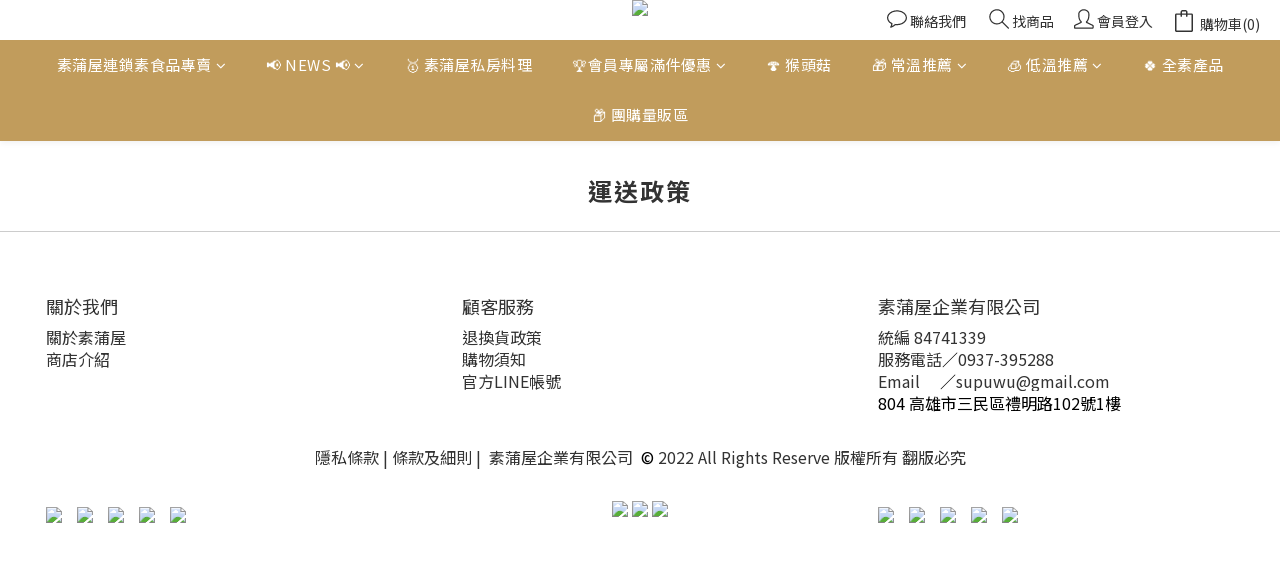

--- FILE ---
content_type: application/javascript
request_url: https://cdn.shoplineapp.com/s/javascripts/currencies.js
body_size: 154
content:
var Currency={rates:{USD:1,CAD:.731192,KRW:692e-6,IDR:6e-5,MOP:.124827,BND:.77877,NTD:.031804,TWD:.031804,HKD:.128596,MYR:.246914,CNY:.14237,VND:38e-6,THB:.032186,SGD:.778731,AUD:.670521,GBP:1.349561,PHP:.017012,AED:.272294,JPY:.00641,EUR:1.177448},convert:function(D,e,r){return D*this.rates[e]/this.rates[r]}};